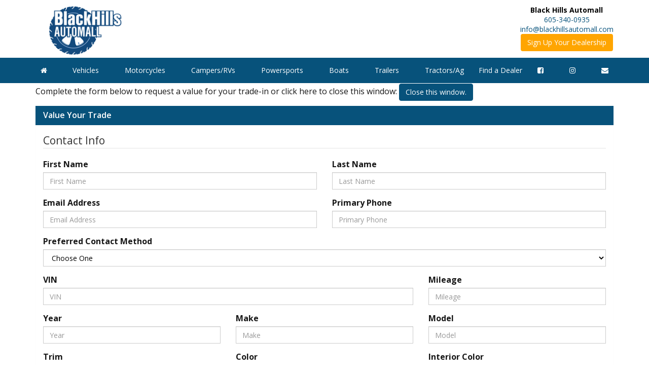

--- FILE ---
content_type: text/html; charset=utf-8
request_url: https://blackhillsautomall.com/Inventory/ValueTrade?vid=5808984
body_size: 7240
content:


<!DOCTYPE html>
<html lang="en-us">
<head>
  <meta charset="utf-8"/>
  <meta http-equiv="x-ua-compatible" content="ie=edge"/>
  <meta name="viewport" content="width=device-width, initial-scale=1.0, maximum-scale=1.0">
  <meta name="description" content="The premier automotive website in the region, BlackHillsAutomall.com is a one-stop-shop for finding your next car, truck, SUV, boat, motorcycle, or trailer."/>
  <link href="https://cdn.carbase.com" rel="preconnect" crossorigin>
  <link rel="canonical" href="https://blackhillsautomall.com/Inventory/ValueTrade?vid=5808984"/>
    
    


    <meta property="og:site_name" content="Black Hills Automall" />
    <meta property="og:description" content="The premier automotive website in the region, BlackHillsAutomall.com is a one-stop-shop for finding your next car, truck, SUV, boat, motorcycle, or trailer." />
    <meta property="og:image" content="https://cdn.carbase.com/man/assets/blackhills/assets/images/logo.png" />
    <meta property="og:url" content="http://blackhillsautomall.com/Inventory/ValueTrade?vid=5808984" />
    <meta property="og:title" content="Black Hills Automall" />
<script type="application/ld+json">
  {
    "@context": "http://schema.org",
    "@type": "WebSite",
    "url": "https://blackhillsautomall.com/",  
    "name": "Black Hills Automall",
    "potentialAction": {
	    "@type": "SearchAction",
	    "target": "http://blackhillsautomall.com/inventory/results?freetext={search_string}",
	    "query-input": "required name=search_string"
    }
  }
</script>


<script type="application/ld+json">
  {
    "@context": "http://schema.org",
    "@type": "Organization",
    "name" : "Black Hills Automall",
    "url": "https://blackhillsautomall.com/",
    "logo": "https://cdn.carbase.com/man/assets/blackhills/assets/images/logo.png"
  }
</script>
  
  <title>Black Hills Automall</title>
  <link rel="icon" href="https://blackhillsautomall.com/favicon.ico?v=639043693646886650" />
  
  <link href="https://fonts.googleapis.com/icon?family=Material+Icons" rel="stylesheet">
  <link href="https://cdn.carbase.com//manglobal/bundle.css?automallId=blackhills" rel="stylesheet" type="text/css"/>
    
  <link href="https://cdn.carbase.com/man/resources/blackhills/site.css?automallId=blackhills" type="text/css" rel="stylesheet"/>
    
  <!-- HTML5 shim and Respond.js IE8 support of HTML5 elements and media queries -->
  <!--[if lt IE 9]>
      <script src="https://oss.maxcdn.com/html5shiv/3.7.2/html5shiv.min.js"></script>
      <script src="https://oss.maxcdn.com/respond/1.4.2/respond.min.js"></script>
  <![endif]-->
  <script>
      var CB = CB || {};
      CB.URLS = CB.URLS || {};
      CB.URLS.CLICK_TO_CALL = 'https://blackhillsautomall.com/Analytics/ClickToCall';
  </script>
  <script type="text/javascript">
    var googletag = googletag || {}; googletag.cmd = googletag.cmd || [], googletag.cmd.push(function () { googletag.pubads(), googletag.enableServices() }), function () { var a = document.createElement("script"); a.async = !0, a.type = "text/javascript"; var b = "https:" === document.location.protocol; a.src = (b ? "https:" : "http:") + "//www.googletagservices.com/tag/js/gpt.js"; var c = document.getElementsByTagName("script")[0]; c.parentNode.insertBefore(a, c) }();
  </script>

  <script>
    !function (a, b, c, d, e, f) { a.ddjskey = e; a.ddoptions = f || null; var m = b.createElement(c), n = b.getElementsByTagName(c)[0]; m.async = 1, m.src = d, n.parentNode.insertBefore(m, n) }(window, document, "script", "https://js.datadome.co/tags.js", "78E75958F5D8D06268C14F1B1AAB5B", { ajaxListenerPath: true, allowHtmlContentTypeOnCaptcha: true });
</script>

  <!-- Global site tag (gtag.js) - Google Ads: 666333493 -->
  <script async src="https://www.googletagmanager.com/gtag/js?id=AW-666333493"></script>
  <script>
    window.dataLayer = window.dataLayer || [];
    function gtag(){dataLayer.push(arguments);}
    gtag('js', new Date());

    gtag('config', 'AW-666333493');
  </script>

  <!-- Facebook Pixel Code -->
  <script>
    !function(f,b,e,v,n,t,s)
    {if(f.fbq)return;n=f.fbq=function(){n.callMethod?
    n.callMethod.apply(n,arguments):n.queue.push(arguments)};
    if(!f._fbq)f._fbq=n;n.push=n;n.loaded=!0;n.version='2.0';
    n.queue=[];t=b.createElement(e);t.async=!0;
    t.src=v;s=b.getElementsByTagName(e)[0];
    s.parentNode.insertBefore(t,s)}(window, document,'script',
    'https://connect.facebook.net/en_US/fbevents.js');
    fbq('init', '3572330956172439');
    fbq('track', 'PageView');
  </script>
  <noscript><img height="1" width="1" style="display:none"
    src="https://www.facebook.com/tr?id=3572330956172439&ev=PageView&noscript=1"
  /></noscript>
  <!-- End Facebook Pixel Code -->






<!-- Google Analytics -->
<script type="text/javascript">
  (function(i,s,o,g,r,a,m){i['GoogleAnalyticsObject']=r;i[r]=i[r]||function(){
      (i[r].q=i[r].q||[]).push(arguments)},i[r].l=1*new Date();a=s.createElement(o),
      m=s.getElementsByTagName(o)[0];a.async=1;a.src=g;m.parentNode.insertBefore(a,m)
  })(window,document,'script','https://www.google-analytics.com/analytics.js','ga');

  (function() {
ga('create', 'UA-149426164-4', 'auto', 'a0');ga('a0.send', 'pageview');ga('create', 'UA-43943530-40', 'auto', 'a1');ga('a1.send', 'pageview');  })();
  

  function GoogleAnalyticsPageView() {
ga('a0.send', 'pageview');ga('a1.send', 'pageview');  }

  function GoogleAnalyticsEvent(cat, action, label, value) {
      ga('a0.send', 'event', cat, action, label, value);
      ga('a1.send', 'event', cat, action, label, value);
  }
</script>
<!-- End Google Analytics --></head>

<body data-am-page-type="inventory">

	<div id="fb-root"></div>
	










<script data-ad-client="ca-pub-4658094024022654" async src="https://pagead2.googlesyndication.com/pagead/js/adsbygoogle.js"></script>
<main>

      <div id="amHeader" class="am-header">
        <div class="container">
          <div class="row">
            <div class="col-xs-12 am-header-cell-container">
              <div class="am-header-cell am-header-cell__logo">
                <a href='https://blackhillsautomall.com/'>
                  <img src='https://cdn.carbase.com/man/assets/blackhills/assets//images/logo.png' class="img-responsive" alt="Black Hills Automall Logo" />
                </a>
                <!--sublogo-->
              </div>
                <div id='kam-header-ad' class="am-header-cell am-header-cell__ad-desktop">

                    

<div id="dfpleader"
     class="dfpad"
     data-show-immediate="false"
     data-inventory-size-code="large"
     data-ad-size="[728,90]"
     data-additional-sizes=""
     data-adcode="testsite_testmz_large"></div>

                </div>
              <div class="am-header-cell-control-container">
                  <div class="am-header-cell am-header-cell__control am-header-cell__control__address hidden-xs">
                      <div>
                        <strong>Black Hills Automall</strong><br>
                        <a href="tel:6053400935">605-340-0935</a> <br>
                        <a href="mailto:info@blackhillsautomall.com">info@blackhillsautomall.com</a>
                      </div>
                      <div>
                        <a href='https://docs.google.com/forms/d/e/1FAIpQLSdoFBNURKug90D3CP-ZweB20MtorrtbdWtIoKDvHNl5fp39zw/viewform' target="_blank" class="btn btn-action">Sign Up Your Dealership</a>
                      </div>
                  </div>

                <div class="am-header-cell am-header-cell__control am-header-cell__control__menu ">
                  <button class="collapsed" data-toggle="collapse" data-target="#amMainMenu">
                    <i class="fa fa-bars"></i>
                    <span>Menu</span>
                  </button>
                </div>
              </div>
            </div>
          </div>
        </div>
      </div>
      <div id="amContentContainer" class="am-content-container">
        <nav class="am-nav">
          <div class="navbar-header"></div>
          <div class="collapse navbar-collapse" id="amMainMenu">
            <ul class="nav navbar-nav">
                  <li>
                    <a href="https://blackhillsautomall.com/">
                        <i class="fa fa-home hidden-xs"></i> <span class="visible-xs">Home</span>
                      </a>
                  </li>
                <li>
                    <a href="https://blackhillsautomall.com/vehicles" class="">
                      <span class="">Vehicles</span>
                    </a>
                  </li>
                  <li>
                    <a href="https://blackhillsautomall.com/motorcycles" class="">
                      <span class="">Motorcycles</span>
                    </a>
                  </li>
                  <li>
                    <a href="https://blackhillsautomall.com/recreational-vehicles" class="">
                      <span class="">Campers/RVs</span>
                    </a>
                  </li>
                  <li>
                    <a href="https://blackhillsautomall.com/powersports" class="">
                      <span class="">Powersports</span>
                    </a>
                  </li>
                  <li>
                    <a href="https://blackhillsautomall.com/boats" class="">
                      <span class="">Boats</span>
                    </a>
                  </li>

                  <li>
                    <a href="https://blackhillsautomall.com/trailers" class="">
                      <span class="">Trailers</span>
                    </a>
                  </li>
                  <li>
                    <a href="https://blackhillsautomall.com/ag" class="">
                      <span class="">Tractors/Ag</span>
                    </a>
                  </li>

              <li class="">
                <a href="https://blackhillsautomall.com/Dealers">Find a Dealer</a>
              </li>

              <li class="social-media hidden-xs">
                <a href="https://www.facebook.com/blackhillsautomall" target="_blank" rel="nofollow noopener">
                  <i class="fa fa-facebook-square"></i>
                </a>
              </li>
              <li class="social-media hidden-xs">
                <a href="https://www.instagram.com/blackhillsautomall" target="_blank" rel="nofollow noopener">
                  <i class="fa fa-instagram"></i>
                </a>
              </li>

              <li class="social-media">
                <a href="https://blackhillsautomall.com/main/contactus"> <i class="fa fa-envelope hidden-xs"></i><span class="visible-xs">Contact Us</span></a>
              </li>
            </ul>
          </div>
        </nav>
        <ul class="am-navbar-category-static-menu hidden">
          <li data-toggle="tooltip" title="Browse Passenger Vehicles" data-placement="bottom">
            <a href="https://blackhillsautomall.com/vehicles"><img src='https://cdn.carbase.com/man/assets/blackhills/assets//images/generic-icon-placeholder.png' alt="Vehicles" /> <span class="">Vehicles</span></a>
          </li>

          <li data-toggle="tooltip" title="Browse Motorcycles & Scooters" data-placement="bottom">
            <a href="https://blackhillsautomall.com/motorcycles"><img src='https://cdn.carbase.com/man/assets/blackhills/assets//images/generic-icon-placeholder.png' alt="Motorcycles" /><span class="">Motorcycles</span></a>
          </li>
          <li data-toggle="tooltip" title="Browse Campers & RVs" data-placement="bottom">
            <a href="https://blackhillsautomall.com/recreational-vehicles"><img src='https://cdn.carbase.com/man/assets/blackhills/assets//images/generic-icon-placeholder.png' alt="Campers/RVs" /><span class="">Campers/RVs</span></a>
          </li>
          <li data-toggle="tooltip" title="Browse ATV's, Snowmobiles, and other Powersports" data-placement="bottom">
            <a href="https://blackhillsautomall.com/powersports"><img src='https://cdn.carbase.com/man/assets/blackhills/assets//images/generic-icon-placeholder.png' alt="Powersports" /><span class="">Powersports</span></a>
          </li>
          <li data-toggle="tooltip" title="Browse Boats & Jet Skis" data-placement="bottom">
            <a href="https://blackhillsautomall.com/boats"><img src='https://cdn.carbase.com/man/assets/blackhills/assets//images/generic-icon-placeholder.png' alt="Boats" /><span class="">Boats</span></a>
          </li>

          <li data-toggle="tooltip" title="Browse Trailers" data-placement="bottom">
            <a href="https://blackhillsautomall.com/trailers"><img src='https://cdn.carbase.com/man/assets/blackhills/assets//images/generic-icon-placeholder.png' alt="Trailers" /><span class="">Trailers</span></a>
          </li>
          <li data-toggle="tooltip" title="Browse Tractors & Ag Equipment" data-placement="bottom">
            <a href="https://blackhillsautomall.com/ag"><img src='https://cdn.carbase.com/man/assets/blackhills/assets//images/generic-icon-placeholder.png' alt="Tractors/Ag" /><span class="">Tractors/Ag</span></a>
          </li>
        </ul>
        <div class="am-content-container-body">
              

<div class="container">
    <div class="row">
        <div class="col-xs-12">
             <p>
                 Complete the form below to request a value for your trade-in or click here to close this window:
                 <button onclick="window.close()" class="btn btn-primary">Close this window.</button>
             </p>
            <div class="panel panel-primary">
                <div class="panel-heading">
                    <h3 class="panel-title">Value Your Trade</h3>
                </div>
                <div class="panel-body">
                    <form action="/Form" class="cb-nj-form" data-form-id="valueyourtradebrief" enctype="multipart/form-data" id="valueyourtradebrieffd773" method="post">

<input autocomplete="nope" class="cb-form-field__subject" id="CBLFormSubjectControl" name="CBLFormSubjectControl" tabindex="-1" type="text" value="" /><input id="FormId" name="FormId" type="hidden" value="valueyourtradebrief" /><input data-val="true" data-val-number="The field Vid must be a number." id="Vid" name="Vid" type="hidden" value="5808984" />
<input data-val="true" data-val-number="The field AutomallDealerId must be a number." id="AutomallDealerId" name="AutomallDealerId" type="hidden" value="40543" />
<input data-val="true" data-val-number="The field UserId must be a number." id="UserId" name="UserId" type="hidden" value="" />
<fieldset>
    <legend>Contact Info</legend>
    <div class="row">
        <div class="col-md-6">
            <div class="form-group">
                <label for="FirstName">First Name</label>
                <input class="form-control" data-val="true" data-val-required="First Name required." id="FirstName" name="FirstName" placeholder="First Name" type="text" value="" />
                <span class="field-validation-valid" data-valmsg-for="FirstName" data-valmsg-replace="true"></span>
            </div>
        </div>
        <div class="col-md-6">
            <div class="form-group">
                <label for="LastName">Last Name</label>
                <input class="form-control" data-val="true" data-val-required="Last Name required." id="LastName" name="LastName" placeholder="Last Name" type="text" value="" />
                <span class="field-validation-valid" data-valmsg-for="LastName" data-valmsg-replace="true"></span>
            </div>
        </div>
    </div>

    <div class="row">
        <div class="col-md-6">
            <div class="form-group">
                <label for="Email">Email Address</label>
                <input class="form-control" data-val="true" data-val-email="The Email Address field is not a valid e-mail address." data-val-required="Email required." id="Email" name="Email" placeholder="Email Address" type="email" value="" />
                <span class="field-validation-valid" data-valmsg-for="Email" data-valmsg-replace="true"></span>
            </div>
        </div>
        <div class="col-md-6">
            <div class="form-group">
                <label for="Phone">Primary Phone</label>
                <input class="form-control" data-val="true" data-val-regex="Invalid Phone" data-val-regex-pattern="\(?([0-9]{3})\)?([ .-]?)([0-9]{3})\2([0-9]{4})" data-val-required="Primary Phone required." id="Phone" name="Phone" placeholder="Primary Phone" type="tel" value="" />
                <span class="field-validation-valid" data-valmsg-for="Phone" data-valmsg-replace="true"></span>
            </div>
        </div>
    </div>

    <div class="form-group">
        <label for="PreferredContactMethod">Preferred Contact Method</label>
        <select class="form-control" id="PreferredContactMethod" name="PreferredContactMethod"><option value="">Choose One</option>
<option value="Phone">Phone</option>
<option value="Email">Email</option>
<option value="Text Message">Text Message</option>
</select>
        <span class="field-validation-valid" data-valmsg-for="PreferredContactMethod" data-valmsg-replace="true"></span>
    </div>
</fieldset>


<div class="row">
    <div class="col-md-8">
        <div class="form-group">
            <label for="VIN">VIN</label>
            <input class="form-control" data-val="true" data-val-required="VIN required." id="VIN" name="VIN" placeholder="VIN" type="text" value="" />
            <span class="field-validation-valid" data-valmsg-for="VIN" data-valmsg-replace="true"></span>
        </div>
    </div>
    <div class="col-md-4">
        <label for="Mileage">Mileage</label>
        <input class="form-control" data-val="true" data-val-required="Mileage required." id="Mileage" name="Mileage" placeholder="Mileage" type="number" value="" />
        <span class="field-validation-valid" data-valmsg-for="Mileage" data-valmsg-replace="true"></span>
    </div>
</div>
<div class="row">
    <div class="col-md-4">
        <div class="form-group">
            <label for="Year">Year</label>
            <input class="form-control" data-val="true" data-val-required="Year required." id="Year" name="Year" placeholder="Year" type="number" value="" />
            <span class="field-validation-valid" data-valmsg-for="Year" data-valmsg-replace="true"></span>
        </div>
    </div>
    <div class="col-md-4">
        <div class="form-group">
            <label for="Make">Make</label>
            <input class="form-control" data-val="true" data-val-required="Make required." id="Make" name="Make" placeholder="Make" type="text" value="" />
            <span class="field-validation-valid" data-valmsg-for="Make" data-valmsg-replace="true"></span>
        </div>
    </div>
    <div class="col-md-4">
        <div class="form-group">
            <label for="Model">Model</label>
            <input class="form-control" data-val="true" data-val-required="Model required." id="Model" name="Model" placeholder="Model" type="text" value="" />
            <span class="field-validation-valid" data-valmsg-for="Model" data-valmsg-replace="true"></span>
        </div>
    </div>
</div>
<div class="row">
    <div class="col-md-4">
        <div class="form-group">
            <label for="Trim">Trim</label>
            <input class="form-control" id="Trim" name="Trim" placeholder="Package/Trim" type="text" value="" />
            <span class="field-validation-valid" data-valmsg-for="Trim" data-valmsg-replace="true"></span>
        </div>
    </div>
    <div class="col-md-4">
        <div class="form-group">
            <label for="Color">Color</label>
            <input class="form-control" data-val="true" data-val-required="Color required." id="Color" name="Color" placeholder="Color" type="text" value="" />
            <span class="field-validation-valid" data-valmsg-for="Color" data-valmsg-replace="true"></span>
        </div>
    </div>
    <div class="col-md-4">
        <div class="form-group">
            <label for="InteriorColor">Interior Color</label>
            <input class="form-control" data-val="true" data-val-required="Interior Color required." id="InteriorColor" name="InteriorColor" placeholder="Interior Color" type="text" value="" />
            <span class="field-validation-valid" data-valmsg-for="InteriorColor" data-valmsg-replace="true"></span>
        </div>
    </div>
</div>

<div class="row">
    <div class="col-md-4">
        <div class="form-group">
            <label for="Engine">Engine</label>
            <input class="form-control" id="Engine" name="Engine" placeholder="Engine" type="text" value="" />
            <span class="field-validation-valid" data-valmsg-for="Engine" data-valmsg-replace="true"></span>
        </div>
    </div>
    <div class="col-md-4">
        <div class="form-group">
            <label for="Transmission">Transmission</label>
            <select class="form-control" id="Transmission" name="Transmission"><option value="">Select Transmission</option>
<option value="Automatic">Automatic</option>
<option value="Manual">Manual</option>
<option value="Other">Other</option>
</select>
            <span class="field-validation-valid" data-valmsg-for="Transmission" data-valmsg-replace="true"></span>
        </div>
    </div>
    <div class="col-md-4">
        <div class="form-group">
            <label for="DriveType">Drive Type</label>
            <select class="form-control" id="DriveType" name="DriveType"><option value="">Select Drive Type</option>
<option value="Front Wheel Drive">Front Wheel Drive</option>
<option value="Rear Wheel Drive">Rear Wheel Drive</option>
<option value="All Wheel Drive">All Wheel Drive</option>
<option value="4 Wheel Drive">4 Wheel Drive</option>
<option value="Other">Other</option>
</select>
            <span class="field-validation-valid" data-valmsg-for="DriveType" data-valmsg-replace="true"></span>
        </div>
    </div>
</div>

<div class="row">
    <div class="col-md-6">
        <div class="form-group">
            <label for="VehicleHasAccidentHistory">Has the vehicle ever been in an accident?</label>
                <div class="radio">
                    <label>
                        <input type="radio" name="VehicleHasAccidentHistory" value="Yes"/>
                        Yes
                    </label>
                </div>
                <div class="radio">
                    <label>
                        <input type="radio" name="VehicleHasAccidentHistory" value="No"/>
                        No
                    </label>
                </div>
        </div>
    </div>
    <div class="col-md-6">
        <div class="form-group">
            <label for="VehicleHasSalvageTitle">Does the vehicle has a salvage title?</label>
                <div class="radio">
                    <label>
                        <input type="radio" name="VehicleHasSalvageTitle" value="Yes"/>
                        Yes
                    </label>
                </div>
                <div class="radio">
                    <label>
                        <input type="radio" name="VehicleHasSalvageTitle" value="No"/>
                        No
                    </label>
                </div>
        </div>
    </div>
</div>

<div class="row">
    <div class="col-md-6">
        <div class="form-group">
            <label for="VehicleHasExistingLien">Do you have a lien holder?</label>
                <div class="radio">
                    <label>
                        <input type="radio" name="VehicleHasExistingLien" value="Yes"/>
                        Yes
                    </label>
                </div>
                <div class="radio">
                    <label>
                        <input type="radio" name="VehicleHasExistingLien" value="No"/>
                        No
                    </label>
                </div>
        </div>
    </div>
    <div class="col-md-6">
        <div class="form-group">
            <label for="OwnerHasVehicleTitle">Do you have the title?</label>
                <div class="radio">
                    <label>
                        <input type="radio" name="OwnerHasVehicleTitle" value="Yes"/>
                        Yes
                    </label>
                </div>
                <div class="radio">
                    <label>
                        <input type="radio" name="OwnerHasVehicleTitle" value="No"/>
                        No
                    </label>
                </div>
        </div>
        <div class="form-group">
            <label for="StateTitledIn">State title issued in</label>
            <select class="form-control" id="StateTitledIn" name="StateTitledIn"><option value="">Select State</option>
<option value="AL">Alabama</option>
<option value="AK">Alaska</option>
<option value="AZ">Arizona</option>
<option value="AR">Arkansas</option>
<option value="CA">California</option>
<option value="CO">Colorado</option>
<option value="CT">Connecticut</option>
<option value="DE">Delaware</option>
<option value="DC">District of Columbia</option>
<option value="FL">Florida</option>
<option value="GA">Georgia</option>
<option value="HI">Hawaii</option>
<option value="ID">Idaho</option>
<option value="IL">Illinois</option>
<option value="IN">Indiana</option>
<option value="IA">Iowa</option>
<option value="KS">Kansas</option>
<option value="KY">Kentucky</option>
<option value="LA">Louisiana</option>
<option value="ME">Maine</option>
<option value="MD">Maryland</option>
<option value="MA">Massachusetts</option>
<option value="MI">Michigan</option>
<option value="MN">Minnesota</option>
<option value="MS">Mississippi</option>
<option value="MO">Missouri</option>
<option value="MT">Montana</option>
<option value="NE">Nebraska</option>
<option value="NV">Nevada</option>
<option value="NH">New Hampshire</option>
<option value="NJ">New Jersey</option>
<option value="NM">New Mexico</option>
<option value="NY">New York</option>
<option value="NC">North Carolina</option>
<option value="ND">North Dakota</option>
<option value="OH">Ohio</option>
<option value="OK">Oklahoma</option>
<option value="OR">Oregon</option>
<option value="PA">Pennsylvania</option>
<option value="RI">Rhode Island</option>
<option value="SC">South Carolina</option>
<option value="SD">South Dakota</option>
<option value="TN">Tennessee</option>
<option value="TX">Texas</option>
<option value="UT">Utah</option>
<option value="VT">Vermont</option>
<option value="VA">Virginia</option>
<option value="WA">Washington</option>
<option value="WV">West Virginia</option>
<option value="WI">Wisconsin</option>
<option value="WY">Wyoming</option>
</select>
        </div>
    </div>
</div>


<div class="row">
    <div class="col-md-6">
        <label for="Features">Describe Main Features of Trade</label>
        <textarea class="form-control" cols="20" id="Features" name="Features" rows="5">
</textarea>
        <span class="field-validation-valid" data-valmsg-for="Features" data-valmsg-replace="true"></span>
    </div>
    <div class="col-md-6">
        <label for="Condition">Describe Overall Condition of Trade</label>
        <textarea class="form-control" cols="20" id="Condition" name="Condition" rows="5">
</textarea>
        <span class="field-validation-valid" data-valmsg-for="Condition" data-valmsg-replace="true"></span>
    </div>
</div>

<div class="row">
    <div class="col-md-6">
        <fieldset>
            <legend>Exterior Pictures</legend>
            <div class="form-group">
                <label for="PictureExteriorFront">Front</label>
                

<input type="file" name="File-PictureExteriorFront" id="File-PictureExteriorFront" class="form-control" accept="image/*" />
            </div>
            <div class="form-group">
                <label for="PictureExteriorDriverSide">Driver Side</label>
                

<input type="file" name="File-PictureExteriorDriverSide" id="File-PictureExteriorDriverSide" class="form-control" accept="image/*" />
            </div>
            <div class="form-group">
                <label for="PictureExteriorPassengerSide">Passenger Side</label>
                

<input type="file" name="File-PictureExteriorPassengerSide" id="File-PictureExteriorPassengerSide" class="form-control" accept="image/*" />
            </div>
            <div class="form-group">
                <label for="PictureExteriorRear">Rear</label>
                

<input type="file" name="File-PictureExteriorRear" id="File-PictureExteriorRear" class="form-control" accept="image/*" />
            </div>
        </fieldset>
    </div>
    <div class="col-md-6">
        <fieldset>
            <legend>Interior Pictures</legend>
            <div class="form-group">
                <label for="PictureInteriorSteeringWheel">Steering Wheel</label>
                

<input type="file" name="File-PictureInteriorSteeringWheel" id="File-PictureInteriorSteeringWheel" class="form-control" accept="image/*" />
            </div>
            <div class="form-group">
                <label for="PictureInteriorDash">Dash &amp; Gauges</label>
                

<input type="file" name="File-PictureInteriorDash" id="File-PictureInteriorDash" class="form-control" accept="image/*" />
            </div>
            <div class="form-group">
                <label for="PictureInteriorCenterConsole">Center Console</label>
                

<input type="file" name="File-PictureInteriorCenterConsole" id="File-PictureInteriorCenterConsole" class="form-control" accept="image/*" />
            </div>
            <div class="form-group">
                <label for="PictureInteriorSeats">Seats</label>
                

<input type="file" name="File-PictureInteriorSeats" id="File-PictureInteriorSeats" class="form-control" accept="image/*" />
            </div>
        </fieldset>
    </div>
</div>

<div class="row">
    <div class="col-md-6">
        <div class="form-group">
            <label for="Message">Additional Comments</label>
            <textarea class="form-control" cols="20" id="Message" name="Message" rows="5">
</textarea>
        </div>
    </div>
    <div class="col-md-6">
        <div class="form-group">
            <label>Submit your trade evaluation.</label><br/>
            <button type="submit" class="btn btn-success">Submit</button>
            <button type="reset" data-dismiss="modal" class="btn btn-danger cancel-btn">Cancel</button>    
        </div>
        <div class="validation-summary-valid" data-valmsg-summary="true"><ul><li style="display:none"></li>
</ul></div>
    </div>
</div></form>
                </div>
            </div>
        </div>
    </div>
</div>

        </div>
      </div>
</main>
<footer id="amStickyFooter" class="am-sticky-footer">
	<p class="text-center footer-section">
	    <span>&copy; 2000 - 2026 POWERED BY </span><a href="http://www.carbase.com" target="_blank" rel="noopener" id="powered-by-carbase"><img src="https://cdn.carbase.com/assets/automall/logo_footer_carbase.png" alt="Carbase" /></a>
	</p>
    <p class="text-center footer-section">
        <a href="https://blackhillsautomall.com/main/sitemap">SITEMAP</a> | 
        <a href="https://blackhillsautomall.com/privacy-policy">PRIVACY POLICY</a> | 
        <a href="https://blackhillsautomall.com/main/about">ABOUT US</a> | 
        <a href="https://blackhillsautomall.com/main/contactus">CONTACT US</a>
    </p>
</footer>
  
<!-- Required scripts loaded in body to optimize pageload times -->
<script src="https://cdn.carbase.com//manglobal/bundle.js?tsz=8675309012220181" type="text/javascript"></script>
  
<script src="https://cdn.carbase.com/man/resources/blackhills/site.js?tsz=8675309012220181" type="text/javascript"></script>


	

<script type="text/javascript" src="//analytics.carbaselive.com/a/a/script?t=Rw%2b1tUgGNNZGNLoFuMAAqvxRCXq0%2be%2fUc2%2fqnCrjbZ%2bXH6%2bktVReq4O7AlUkFfIhVRaJiBu7ToHMKPD3bbOzT8p1wpkJGYLH7zgosLDCj4SOlUeRuRLkXgaI6CeB%2f15Qu9gSIzj9My9JJGxwOG3Wy%2fhykEbC85XNargni9Q%2bhlU0qef9yT1zpeYM1kuhyEMJyQsQnS7xM%2bJ0%2fPGy%[base64]%2bG7Hj8ECCCT8%3d"></script>
<script>
                  $(function() {
                      //if (isMobile() === false) return;
                      getLocation();

                      var setLocation = true;
                      var currentLoc = {"Address":null,"City":null,"State":null,"PostalCode":null,"Latitude":null,"Longitude":null,"LocationMode":0};
                      function getLocation() {

                              GetBrowserLocation(locationFound, 2, locationError);
                      }

                      function locationFound(position) {
                          var locationMode;
                          if (setLocation) {
                              if (currentLoc) {
                                  locationMode = currentLoc.LocationMode;
                              }
                              else {
                                  locationMode = "Roaming";
                              }

                              var model = {
                                  Latitude: position.coords.latitude,
                                  Longitude: position.coords.longitude,
                                  LocationMode: locationMode
                              }
                              $.ajax({
                                  url: 'https://blackhillsautomall.com/Main/MyLocation',
                                  method: 'post',
                                  data: model,
                                  crossDomain: false
                              });
                          }
                      }

                      function locationError() {}

                      function ajaxSuccess(xhr, status, entityName) {}
                  });
              </script>

  




</body>
</html>

--- FILE ---
content_type: text/html; charset=utf-8
request_url: https://www.google.com/recaptcha/api2/aframe
body_size: 184
content:
<!DOCTYPE HTML><html><head><meta http-equiv="content-type" content="text/html; charset=UTF-8"></head><body><script nonce="sn92PMBLsq0eZi3WL1QKKw">/** Anti-fraud and anti-abuse applications only. See google.com/recaptcha */ try{var clients={'sodar':'https://pagead2.googlesyndication.com/pagead/sodar?'};window.addEventListener("message",function(a){try{if(a.source===window.parent){var b=JSON.parse(a.data);var c=clients[b['id']];if(c){var d=document.createElement('img');d.src=c+b['params']+'&rc='+(localStorage.getItem("rc::a")?sessionStorage.getItem("rc::b"):"");window.document.body.appendChild(d);sessionStorage.setItem("rc::e",parseInt(sessionStorage.getItem("rc::e")||0)+1);localStorage.setItem("rc::h",'1768794158058');}}}catch(b){}});window.parent.postMessage("_grecaptcha_ready", "*");}catch(b){}</script></body></html>

--- FILE ---
content_type: application/javascript; charset=utf-8
request_url: https://analytics.carbaselive.com/a/a/script?t=Rw%2b1tUgGNNZGNLoFuMAAqvxRCXq0%2be%2fUc2%2fqnCrjbZ%2bXH6%2bktVReq4O7AlUkFfIhVRaJiBu7ToHMKPD3bbOzT8p1wpkJGYLH7zgosLDCj4SOlUeRuRLkXgaI6CeB%2f15Qu9gSIzj9My9JJGxwOG3Wy%2fhykEbC85XNargni9Q%2bhlU0qef9yT1zpeYM1kuhyEMJyQsQnS7xM%2bJ0%2fPGy%2fiQpK7TwxB9yKYQOQredxwe7YBJOoC0w3Jlr9683aG4fM7zVXf6EPwJ2uzsj76AUCxE8bodPyoWzy50sTd8LBQs1R9nRRBuKhWj66NUpOY7yVvSWQUxUxuYqKwPeVLFuvZnPovpo4JRoXMmNhjV0C5uY4CYLXctGkh3g0avS5mlhwhsT6trLYh9l3JFklgVqwIm7z6aXu1wuc0T%2bG7Hj8ECCCT8%3d
body_size: 901
content:
$(document).on('click', function(e){ var scA = document.createElement('script'); var orgEvent = e.originalEvent; var clickX = 0; var clickY = 0; var evtLabel='';var evtId=''; if(orgEvent){ clickX = orgEvent.x; clickY = orgEvent.y; if(orgEvent.target){evtLabel=$(orgEvent.target).data('event-label');evtId=$(orgEvent.target).data('event-id')}; } scA.src = '//analytics.carbaselive.com/a/a/track/?t=Rw%2b1tUgGNNZGNLoFuMAAqvxRCXq0%2be%2fUc2%2fqnCrjbZ%2bXH6%2bktVReq4O7AlUkFfIhVRaJiBu7ToHMKPD3bbOzT8p1wpkJGYLH7zgosLDCj4SOlUeRuRLkXgaI6CeB%2f15Qu3TB7Hwmcb94eELwqmK6bjVzGlrNrskipgSDn5t3U6zKPMnS6oMzGz%2fm6QZ0zN3ST4hThpwTFfjvxgZCVvzpt3JWgsxM5erAkLOa%2fVZJh0YwwROA1u1Rk8PQMZ86W9GfEFu%2bKm72ZFC%2bZodlhKNNPgRKa95EJaBEXpek80z4b%2fQQHpdemcfZ1wfUiol5cSuhoTuWH8zZa2zC%2fhb56x3dHpy%2b13j6jvBw66MWeH%2bR20Bqy%2bkXYFZlKbQ1RYsckMCAtFy11WVOEI2Dlzt%2bwYNxgieARu9CT3%2fbxzaH7obGahc%3d&eid='+evtId+'&elbl='+evtLabel+'&x='+ clickX + '&y=' + clickY + '&h=' + $(window).height() + '&w=' + $(window).width(); document.body.appendChild(scA);});$(document).on('cb-convert', function(e, orgEvent){ var scB = document.createElement('script'); var carbaseFormId= ''; if(orgEvent){ carbaseFormId = orgEvent.carbaseFormId;} scB.src = '//analytics.carbaselive.com/a/a/track?t=Rw%2b1tUgGNNZGNLoFuMAAqvxRCXq0%2be%2fUc2%2fqnCrjbZ%2bXH6%2bktVReq4O7AlUkFfIhVRaJiBu7ToHMKPD3bbOzT8p1wpkJGYLH7zgosLDCj4SOlUeRuRLkXgaI6CeB%2f15Q3SslJNu7Zp%2fxDBqmyjpEEPYgmXOcHk%2ftaQWujfnmmnhF5h%2fl60B%2f93hMo%2fsKQwuSkBSHFcBDOVaBHmfa10mAHzpdd3h8KcxlWpKAKDPjdkFPicRS5TS%2bAhZ2zoe6yIJfsZodCBetSQNjLnpTjnFmoKAYT%2fPN6CsE1uE7BoKT%2fx%2fVLsAY66%2b18SvsosGMibNWS%2blBriQbkvLKf2UWUdJ%2fcNk%2bO92MgeWSs0KE1Y8VrCT4z48p13SF8nIQ%2fVQOir0h%2buIJVKprRTi9xYuf35eeuLMSullc53RJIDUfMxic9tk%3d&f=' + carbaseFormId;  document.body.appendChild(scB);});